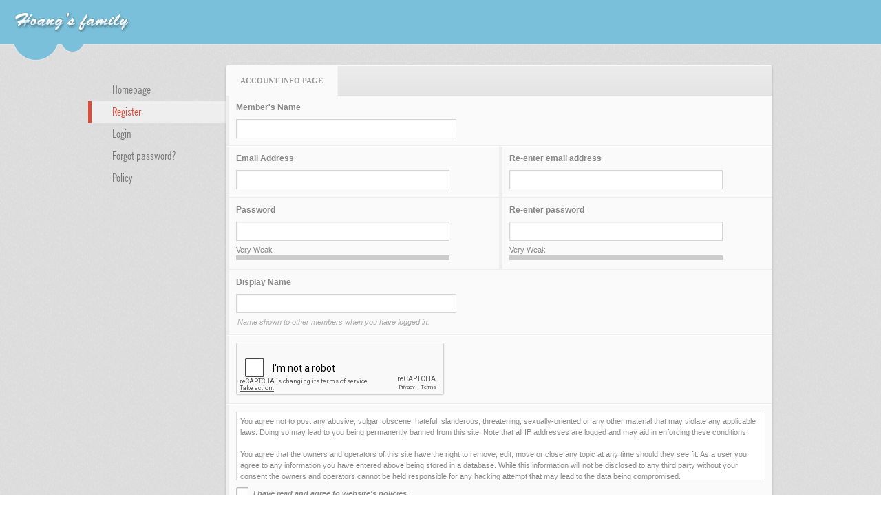

--- FILE ---
content_type: text/html; charset=utf-8
request_url: https://hoangfamily.biz/user/register/L2E4NTcvdGhlcmUtaXMtbm9uZS1saWtlLXlvdQ
body_size: 4458
content:
<!DOCTYPE html><html lang="en-US" data-culture="en-US"><head><title>Registration Page - Hoàng Family</title><meta http-equiv="Content-Type" content="text/html; charset=utf-8"><meta name="viewport" content="width=device-width, initial-scale=1.0, maximum-scale=5"><meta name="format-detection" content="telephone=no"><meta name="robots" content="nofollow"><link href="/content/themes/public/nv3Blue/css/BAByAP2cGincChSt-vt2aSG8onf6-3ZpIbyid2XInFv2lmkl.fcss" rel="preload" as="style"><link href="/content/themes/public/nv3Blue/css/BAByAP2cGincChSt-vt2aSG8onf6-3ZpIbyid2XInFv2lmkl.fcss" rel="stylesheet" type="text/css"><link rel="shortcut icon" type="image/x-icon" href="https://hoangfamily.biz/images/file/RUb5QPrm0QgBAngR/favicon.png"><script id="script_loader_init">document.cookie='fn_screen='+window.innerWidth+'x'+window.innerHeight+'; path=/';if(!$)var _$=[],_$$=[],$=function(f){_$.push(f)},js_loader=function(f){_$$.push(f)}</script><script>(function(){var l=window.language,a={"message":"Message","ok":"OK","cancel":"Cancel","close":"Close","enable_cookie":"Your browser has cookies disabled. Make sure your cookies are enabled and try again.","user$pass_veryweak":"Very Weak","user$pass_weak":"Weak","user$pass_better":"Better","user$pass_medium":"Medium","user$pass_strong":"Strong","user$pass_strongest":"Strongest","":""};if(!l){l=window.language={}}for(var n in a){if(!l[n])l[n]=a[n]}})()</script></head><body class="lang_en"><div id="root"><div id="header_section"><a href="/" class="back_to_home"><img style="border:0" src="https://hoangfamily.biz/images/file/JXRJQvrm0QgBAjZ-/hoang-family-logo.png" width="170" height="37" alt="Hoàng&#32;Family" title="Hoàng&#32;Family"></a><div class="clear"></div><div class="header_decorate"></div></div><div id="content_section"><div id="content_section_padding"><div class="content_section_padding_hasmenu"><div class="uinfo_menu"><ul><li><a title="Homepage" href="/">Homepage</a></li><li><a class="active" title="Register" href="/user/register/L2E4NTcvdGhlcmUtaXMtbm9uZS1saWtlLXlvdQ">Register</a></li><li><a title="Login" href="/login/L2E4NTcvdGhlcmUtaXMtbm9uZS1saWtlLXlvdQ">Login</a></li><li><a title="Forgot password?" href="/forgotpassword/L2E4NTcvdGhlcmUtaXMtbm9uZS1saWtlLXlvdQ">Forgot password?</a></li><li><a title="Policy" href="/user/policy/L2E4NTcvdGhlcmUtaXMtbm9uZS1saWtlLXlvdQ">Policy</a></li></ul></div><div class="uinfo_content"><form autocomplete="off" method="post"><div class="nw_box"><div class="nw_box_title"><div class="nw_box_title_right"><!-- Message --><!----></div><div class="nw_box_title_left"><div class="nw_box_tab" data-for="#tbEditContent_m_register"><div data-name="main">Account Info Page</div></div></div><div class="clear"></div></div><div class="nw_box_content"><div class="clear"></div><div id="tbEditContent_m_register" class="tbEditContent nw_box_tab_content"><div class="tbTabPage" id="m_register__tbTabPage__main" data-name="main"><div class="tbTabContent"><div class="tbField tbField_username"><div class="tbField_Box"><div><div class="tbFieldTitle">Member&#39;s Name</div><span data-valmsg-replace="true" data-valmsg-for="m_register_username" class="field-validation-valid"></span><div class="tbFieldContent col-lg-5 col-md-10 col-sm-12 col-xs-12"><input type="text" spellcheck="false" value="" name="m_register_username" id="m_register_username" aria-labelledby="m_register_username_label" data-val-required="Box &quot;Member&#39;s Name&quot; must not be empty" data-val-length-min="4" data-val-length-max="128" maxlength="128" data-val-length="Length of box &quot;Member&#39;s Name&quot; is not valid (4 - 128 ký tự)" data-val-regex-pattern="^[0-9a-zA-Z@$_]{4,48}$" data-val-regex="Invalid member name. Member name may only contain these characters: a-z, A-Z, 0-9, $, @, _, member name can not contain spaces." data-val-uusername="Member name has been used by someone, please use another name." data-val="true" tabindex="0" class="textbox tbEditValue tbEditTabIndex col-xs-12"></div></div></div><div class="clear"></div></div><div class="tbField tbField_email nw_lym_col&#32;col-lg-6&#32;col-md-6&#32;col-sm-12&#32;col-xs-12&#32;nf-col-h-75"><div class="tbField_Box"><div><div class="tbFieldTitle">Email Address</div><span data-valmsg-replace="true" data-valmsg-for="m_register_email" class="field-validation-valid"></span><div class="tbFieldContent col-lg-10 col-md-10 col-sm-12 col-xs-12"><input type="text" spellcheck="false" value="" name="m_register_email" id="m_register_email" aria-labelledby="m_register_email_label" data-val-required="Box &quot;Email Address&quot; must not be empty" data-val-length-min="0" data-val-length-max="128" maxlength="128" data-val-length="Length of box &quot;Email Address&quot; is not valid (0 - 128 ký tự)" data-val-regex-pattern="\w+([-+.&#39;]\w+)*@\w+([-.]\w+)*\.\w+([-.]\w+)*" data-val-regex="Invalid email address" data-val-uemail="Someone has registered with this email address. Please use another email address." data-val="true" tabindex="0" class="textbox tbEditValue tbEditTabIndex col-xs-12"></div></div></div><div class="clear"></div></div><div class="tbField tbField_comfirm_email nw_lym_col&#32;col-lg-6&#32;col-md-6&#32;col-sm-12&#32;col-xs-12&#32;nf-col-h-75"><div class="tbField_Box"><div><div class="tbFieldTitle">Re-enter email address</div><span data-valmsg-replace="true" data-valmsg-for="m_register_comfirm_email" class="field-validation-valid"></span><div class="tbFieldContent col-lg-10 col-md-10 col-sm-12 col-xs-12"><input type="text" spellcheck="false" value="" name="m_register_comfirm_email" id="m_register_comfirm_email" aria-labelledby="m_register_comfirm_email_label" data-val-required="Box &quot;Re-enter email address&quot; must not be empty" data-val-length-min="0" data-val-length-max="128" maxlength="128" data-val-length="Length of box &quot;Re-enter email address&quot; is not valid (0 - 128 ký tự)" data-val-regex-pattern="\w+([-+.&#39;]\w+)*@\w+([-.]\w+)*\.\w+([-.]\w+)*" data-val-regex="Invalid email address" data-val-equalto-other="m_register_email" data-val-equalto="Email address not valid" data-val="true" tabindex="0" class="textbox tbEditValue tbEditTabIndex col-xs-12"></div></div></div><div class="clear"></div></div><div class="tbField tbField_password nw_lym_col&#32;col-lg-6&#32;col-md-6&#32;col-sm-12&#32;col-xs-12&#32;nf-col-h-130"><div class="tbField_Box"><div><div class="tbFieldTitle">Password</div><span data-valmsg-replace="true" data-valmsg-for="m_register_password" class="field-validation-valid"></span><div class="tbFieldContent col-lg-10 col-md-10 col-sm-12 col-xs-12"><input type="password" name="m_register_password" id="m_register_password" aria-labelledby="m_register_password_label" data-val-required="Box &quot;Password&quot; must not be empty" data-val-length-min="4" data-val-length-max="48" maxlength="48" data-val-length="Length of box &quot;Password&quot; is not valid (4 - 48 ký tự)" data-val="true" tabindex="0" class="textbox tbEditValue tbEditTabIndex col-xs-12"><div class="password_meter" data-meter="m_register_password"><div class="password_meter_text">Very Weak</div><div class="password_meter_meter"></div></div></div></div></div><div class="clear"></div></div><div class="tbField tbField_confirm_password nw_lym_col&#32;col-lg-6&#32;col-md-6&#32;col-sm-12&#32;col-xs-12&#32;nf-col-h-130"><div class="tbField_Box"><div><div class="tbFieldTitle">Re-enter password</div><span data-valmsg-replace="true" data-valmsg-for="m_register_confirm_password" class="field-validation-valid"></span><div class="tbFieldContent col-lg-10 col-md-10 col-sm-12 col-xs-12"><input type="password" name="m_register_confirm_password" id="m_register_confirm_password" aria-labelledby="m_register_confirm_password_label" data-val-required="Box &quot;Re-enter password&quot; must not be empty" data-val-length-min="4" data-val-length-max="48" maxlength="48" data-val-length="Length of box &quot;Re-enter password&quot; is not valid (4 - 48 ký tự)" data-val-equalto-other="m_register_password" data-val-equalto="Incorrect password" data-val="true" tabindex="0" class="textbox tbEditValue tbEditTabIndex col-xs-12"><div class="password_meter" data-meter="m_register_confirm_password"><div class="password_meter_text">Very Weak</div><div class="password_meter_meter"></div></div></div></div></div><div class="clear"></div></div><div class="tbField tbField_displayname"><div class="tbField_Box"><div><div class="tbFieldTitle">Display Name</div><span data-valmsg-replace="true" data-valmsg-for="m_register_displayname" class="field-validation-valid"></span><div class="tbFieldContent col-lg-5 col-md-10 col-sm-12 col-xs-12"><input type="text" spellcheck="false" value="" name="m_register_displayname" id="m_register_displayname" aria-labelledby="m_register_displayname_label" data-val-required="Box &quot;Display Name&quot; must not be empty" data-val-length-min="4" data-val-length-max="128" maxlength="128" data-val-length="Length of box &quot;Display Name&quot; is not valid (4 - 128 ký tự)" data-val="true" tabindex="0" class="textbox tbEditValue tbEditTabIndex col-xs-12"></div><div class="tbInlineHelp">Name shown to other members when you have logged in.</div></div></div><div class="clear"></div></div><div class="tbField tbField_captcha"><div class="tbField_Box"><div id="g-recaptcha-qN8H94Pg" class="g-recaptcha"></div><script>$(function(){renderRecaptcha("g-recaptcha-qN8H94Pg",{sitekey: "6LefkQcTAAAAAG-Bo_ww--wNpej57bbjW4h8paf2",tabindex:0});});</script><span data-valmsg-replace="true" data-valmsg-for="m_register_captcha" class="field-validation-valid"></span></div><div class="clear"></div></div><div class="tbField tbField_policy"><div class="tbField_Box"><div><div class="tbFieldContent tbField_policy_content col-xs-12">You agree not to post any abusive, vulgar, obscene, hateful, slanderous, threatening, sexually-oriented or any other material that may violate any applicable laws. Doing so may lead to you being permanently banned from this site. Note that all IP addresses are logged and may aid in enforcing these conditions.<br /><br />You agree that the owners and operators of this site have the right to remove, edit, move or close any topic at any time should they see fit. As a user you agree to any information you have entered above being stored in a database. While this information will not be disclosed to any third party without your consent the owners and operators cannot be held responsible for any hacking attempt that may lead to the data being compromised.<br /><br />This site uses cookies to store information on your local computer. These cookies do not contain any of the information you have entered above; they serve only to improve your viewing pleasure. The email address is used only for confirming your registration details and password (and for sending new passwords should you forget your current one).<br /><br />You agree not to use any automated tools for registering and/or posting on this site. By failing to obey this rule you would be granting us permission to repeatedly query your web server.<br /><br /><span style="font-weight: bold;">By clicking "Agree" below you will to be bound by the terms and conditions for using this site.</span></div></div><span class="checkbox tbField_policy_accept"><input type="checkbox" name="m_register_policy" id="m_register_policy" aria-labelledby="m_register_policy_label" value="True" tabindex="0" class="tbEditValue tbEditTabIndex"><span class="icon"></span><span class="text">I have read and agree to website&#39;s policies.</span></span></div><div class="clear"></div></div><div class="clear"></div></div></div></div><div class="clear"></div></div><div class="nw_box_bottom"><div class="nw_box_bottom_right"><input id="btn_register" type="submit" class="button disabled" disabled value="Register" tabindex="0" > </div><div class="nw_box_bottom_left"></div><div class="clear"></div></div></div></form></div></div><script>js_loader(function(){$.validator.addMethod("uemail_method", function (value, element) {var r; $.ajax('/cmd/check_email', {type: "POST", async: false, data: { email: value }, success: function(msg){ r = msg } }); return r == '1'; }); $.validator.addMethod("uusername_method", function (value, element) {var r; $.ajax('/cmd/check_username', {type: "POST", async: false, data: { username: value }, success: function(msg){ r = msg } }); return r == '1'; }); $.validator.unobtrusive.adapters.addBool('uemail', 'uemail_method'); $.validator.unobtrusive.adapters.addBool('uusername', 'uusername_method'); $('#m_register_policy').click(function() {if (this.checked) {$('#btn_register').removeAttr('disabled').removeClass('disabled'); } else {$('#btn_register').attr('disabled', 'disabled').addClass('disabled'); } }); }) </script><div class="clear"></div></div></div><div id="footer_section"><div id="copyright_nav">Copyright &copy; 2026 <a target="_blank" title="hoangfamily.biz" href="/">hoangfamily.biz</a>&nbsp;All rights reserved <a target="_blank" title="www.vnvn.net" href="http://www.vnvn.net"><img src="/images/site/powered-by-vnvn.png" width="128" height="20" title="VNVN System" alt="VNVN System"></a></div></div></div><script id="script_loader_end" data-event="nw.loader.mZ7Bbr8ZFdITgaZL">(function(){var g=window,f=document,d=g.addEventListener,b=g.attachEvent;g.__$$$=[{path:"/content/themes/public/nv3Blue/scripts/EgBbAjfS_mJfiyuN_nhEOdr0PvL-eEQ52vQ-8iWgQ2xTKZio.fjs",async:0,group:0},{path:"/content/themes/public/nv3Blue/scripts/AQA0AHFzrZJfcbh7keXKzOUuuQaR5crM5S65BnFzrZJfcbh7.fjs",async:0,group:0},{path:"//www.google.com/recaptcha/api.js?onload=onCallBackRecaptcha&render=explicit&hl=en",async:0,group:0}];g.NV3VER=635230020230823001;if(!g.BROWSER){g.BROWSER=33024;}if (g.nw_loader)nw_loader("nw.loader.mZ7Bbr8ZFdITgaZL");else {var ls=f.createElement('script');ls.type='text/javascript';ls.src="/content/themes/public/nv3Blue/scripts/AQAiAG_BOJTUC7ykToM9r5GYH_JOgz2vkZgf8m_BOJTUC7yk.fjs";f.getElementsByTagName('head')[0].appendChild(ls);}})();</script></body></html>

--- FILE ---
content_type: text/html; charset=utf-8
request_url: https://www.google.com/recaptcha/api2/anchor?ar=1&k=6LefkQcTAAAAAG-Bo_ww--wNpej57bbjW4h8paf2&co=aHR0cHM6Ly9ob2FuZ2ZhbWlseS5iaXo6NDQz&hl=en&v=PoyoqOPhxBO7pBk68S4YbpHZ&size=normal&anchor-ms=20000&execute-ms=30000&cb=n6mkkha8r7mb
body_size: 49599
content:
<!DOCTYPE HTML><html dir="ltr" lang="en"><head><meta http-equiv="Content-Type" content="text/html; charset=UTF-8">
<meta http-equiv="X-UA-Compatible" content="IE=edge">
<title>reCAPTCHA</title>
<style type="text/css">
/* cyrillic-ext */
@font-face {
  font-family: 'Roboto';
  font-style: normal;
  font-weight: 400;
  font-stretch: 100%;
  src: url(//fonts.gstatic.com/s/roboto/v48/KFO7CnqEu92Fr1ME7kSn66aGLdTylUAMa3GUBHMdazTgWw.woff2) format('woff2');
  unicode-range: U+0460-052F, U+1C80-1C8A, U+20B4, U+2DE0-2DFF, U+A640-A69F, U+FE2E-FE2F;
}
/* cyrillic */
@font-face {
  font-family: 'Roboto';
  font-style: normal;
  font-weight: 400;
  font-stretch: 100%;
  src: url(//fonts.gstatic.com/s/roboto/v48/KFO7CnqEu92Fr1ME7kSn66aGLdTylUAMa3iUBHMdazTgWw.woff2) format('woff2');
  unicode-range: U+0301, U+0400-045F, U+0490-0491, U+04B0-04B1, U+2116;
}
/* greek-ext */
@font-face {
  font-family: 'Roboto';
  font-style: normal;
  font-weight: 400;
  font-stretch: 100%;
  src: url(//fonts.gstatic.com/s/roboto/v48/KFO7CnqEu92Fr1ME7kSn66aGLdTylUAMa3CUBHMdazTgWw.woff2) format('woff2');
  unicode-range: U+1F00-1FFF;
}
/* greek */
@font-face {
  font-family: 'Roboto';
  font-style: normal;
  font-weight: 400;
  font-stretch: 100%;
  src: url(//fonts.gstatic.com/s/roboto/v48/KFO7CnqEu92Fr1ME7kSn66aGLdTylUAMa3-UBHMdazTgWw.woff2) format('woff2');
  unicode-range: U+0370-0377, U+037A-037F, U+0384-038A, U+038C, U+038E-03A1, U+03A3-03FF;
}
/* math */
@font-face {
  font-family: 'Roboto';
  font-style: normal;
  font-weight: 400;
  font-stretch: 100%;
  src: url(//fonts.gstatic.com/s/roboto/v48/KFO7CnqEu92Fr1ME7kSn66aGLdTylUAMawCUBHMdazTgWw.woff2) format('woff2');
  unicode-range: U+0302-0303, U+0305, U+0307-0308, U+0310, U+0312, U+0315, U+031A, U+0326-0327, U+032C, U+032F-0330, U+0332-0333, U+0338, U+033A, U+0346, U+034D, U+0391-03A1, U+03A3-03A9, U+03B1-03C9, U+03D1, U+03D5-03D6, U+03F0-03F1, U+03F4-03F5, U+2016-2017, U+2034-2038, U+203C, U+2040, U+2043, U+2047, U+2050, U+2057, U+205F, U+2070-2071, U+2074-208E, U+2090-209C, U+20D0-20DC, U+20E1, U+20E5-20EF, U+2100-2112, U+2114-2115, U+2117-2121, U+2123-214F, U+2190, U+2192, U+2194-21AE, U+21B0-21E5, U+21F1-21F2, U+21F4-2211, U+2213-2214, U+2216-22FF, U+2308-230B, U+2310, U+2319, U+231C-2321, U+2336-237A, U+237C, U+2395, U+239B-23B7, U+23D0, U+23DC-23E1, U+2474-2475, U+25AF, U+25B3, U+25B7, U+25BD, U+25C1, U+25CA, U+25CC, U+25FB, U+266D-266F, U+27C0-27FF, U+2900-2AFF, U+2B0E-2B11, U+2B30-2B4C, U+2BFE, U+3030, U+FF5B, U+FF5D, U+1D400-1D7FF, U+1EE00-1EEFF;
}
/* symbols */
@font-face {
  font-family: 'Roboto';
  font-style: normal;
  font-weight: 400;
  font-stretch: 100%;
  src: url(//fonts.gstatic.com/s/roboto/v48/KFO7CnqEu92Fr1ME7kSn66aGLdTylUAMaxKUBHMdazTgWw.woff2) format('woff2');
  unicode-range: U+0001-000C, U+000E-001F, U+007F-009F, U+20DD-20E0, U+20E2-20E4, U+2150-218F, U+2190, U+2192, U+2194-2199, U+21AF, U+21E6-21F0, U+21F3, U+2218-2219, U+2299, U+22C4-22C6, U+2300-243F, U+2440-244A, U+2460-24FF, U+25A0-27BF, U+2800-28FF, U+2921-2922, U+2981, U+29BF, U+29EB, U+2B00-2BFF, U+4DC0-4DFF, U+FFF9-FFFB, U+10140-1018E, U+10190-1019C, U+101A0, U+101D0-101FD, U+102E0-102FB, U+10E60-10E7E, U+1D2C0-1D2D3, U+1D2E0-1D37F, U+1F000-1F0FF, U+1F100-1F1AD, U+1F1E6-1F1FF, U+1F30D-1F30F, U+1F315, U+1F31C, U+1F31E, U+1F320-1F32C, U+1F336, U+1F378, U+1F37D, U+1F382, U+1F393-1F39F, U+1F3A7-1F3A8, U+1F3AC-1F3AF, U+1F3C2, U+1F3C4-1F3C6, U+1F3CA-1F3CE, U+1F3D4-1F3E0, U+1F3ED, U+1F3F1-1F3F3, U+1F3F5-1F3F7, U+1F408, U+1F415, U+1F41F, U+1F426, U+1F43F, U+1F441-1F442, U+1F444, U+1F446-1F449, U+1F44C-1F44E, U+1F453, U+1F46A, U+1F47D, U+1F4A3, U+1F4B0, U+1F4B3, U+1F4B9, U+1F4BB, U+1F4BF, U+1F4C8-1F4CB, U+1F4D6, U+1F4DA, U+1F4DF, U+1F4E3-1F4E6, U+1F4EA-1F4ED, U+1F4F7, U+1F4F9-1F4FB, U+1F4FD-1F4FE, U+1F503, U+1F507-1F50B, U+1F50D, U+1F512-1F513, U+1F53E-1F54A, U+1F54F-1F5FA, U+1F610, U+1F650-1F67F, U+1F687, U+1F68D, U+1F691, U+1F694, U+1F698, U+1F6AD, U+1F6B2, U+1F6B9-1F6BA, U+1F6BC, U+1F6C6-1F6CF, U+1F6D3-1F6D7, U+1F6E0-1F6EA, U+1F6F0-1F6F3, U+1F6F7-1F6FC, U+1F700-1F7FF, U+1F800-1F80B, U+1F810-1F847, U+1F850-1F859, U+1F860-1F887, U+1F890-1F8AD, U+1F8B0-1F8BB, U+1F8C0-1F8C1, U+1F900-1F90B, U+1F93B, U+1F946, U+1F984, U+1F996, U+1F9E9, U+1FA00-1FA6F, U+1FA70-1FA7C, U+1FA80-1FA89, U+1FA8F-1FAC6, U+1FACE-1FADC, U+1FADF-1FAE9, U+1FAF0-1FAF8, U+1FB00-1FBFF;
}
/* vietnamese */
@font-face {
  font-family: 'Roboto';
  font-style: normal;
  font-weight: 400;
  font-stretch: 100%;
  src: url(//fonts.gstatic.com/s/roboto/v48/KFO7CnqEu92Fr1ME7kSn66aGLdTylUAMa3OUBHMdazTgWw.woff2) format('woff2');
  unicode-range: U+0102-0103, U+0110-0111, U+0128-0129, U+0168-0169, U+01A0-01A1, U+01AF-01B0, U+0300-0301, U+0303-0304, U+0308-0309, U+0323, U+0329, U+1EA0-1EF9, U+20AB;
}
/* latin-ext */
@font-face {
  font-family: 'Roboto';
  font-style: normal;
  font-weight: 400;
  font-stretch: 100%;
  src: url(//fonts.gstatic.com/s/roboto/v48/KFO7CnqEu92Fr1ME7kSn66aGLdTylUAMa3KUBHMdazTgWw.woff2) format('woff2');
  unicode-range: U+0100-02BA, U+02BD-02C5, U+02C7-02CC, U+02CE-02D7, U+02DD-02FF, U+0304, U+0308, U+0329, U+1D00-1DBF, U+1E00-1E9F, U+1EF2-1EFF, U+2020, U+20A0-20AB, U+20AD-20C0, U+2113, U+2C60-2C7F, U+A720-A7FF;
}
/* latin */
@font-face {
  font-family: 'Roboto';
  font-style: normal;
  font-weight: 400;
  font-stretch: 100%;
  src: url(//fonts.gstatic.com/s/roboto/v48/KFO7CnqEu92Fr1ME7kSn66aGLdTylUAMa3yUBHMdazQ.woff2) format('woff2');
  unicode-range: U+0000-00FF, U+0131, U+0152-0153, U+02BB-02BC, U+02C6, U+02DA, U+02DC, U+0304, U+0308, U+0329, U+2000-206F, U+20AC, U+2122, U+2191, U+2193, U+2212, U+2215, U+FEFF, U+FFFD;
}
/* cyrillic-ext */
@font-face {
  font-family: 'Roboto';
  font-style: normal;
  font-weight: 500;
  font-stretch: 100%;
  src: url(//fonts.gstatic.com/s/roboto/v48/KFO7CnqEu92Fr1ME7kSn66aGLdTylUAMa3GUBHMdazTgWw.woff2) format('woff2');
  unicode-range: U+0460-052F, U+1C80-1C8A, U+20B4, U+2DE0-2DFF, U+A640-A69F, U+FE2E-FE2F;
}
/* cyrillic */
@font-face {
  font-family: 'Roboto';
  font-style: normal;
  font-weight: 500;
  font-stretch: 100%;
  src: url(//fonts.gstatic.com/s/roboto/v48/KFO7CnqEu92Fr1ME7kSn66aGLdTylUAMa3iUBHMdazTgWw.woff2) format('woff2');
  unicode-range: U+0301, U+0400-045F, U+0490-0491, U+04B0-04B1, U+2116;
}
/* greek-ext */
@font-face {
  font-family: 'Roboto';
  font-style: normal;
  font-weight: 500;
  font-stretch: 100%;
  src: url(//fonts.gstatic.com/s/roboto/v48/KFO7CnqEu92Fr1ME7kSn66aGLdTylUAMa3CUBHMdazTgWw.woff2) format('woff2');
  unicode-range: U+1F00-1FFF;
}
/* greek */
@font-face {
  font-family: 'Roboto';
  font-style: normal;
  font-weight: 500;
  font-stretch: 100%;
  src: url(//fonts.gstatic.com/s/roboto/v48/KFO7CnqEu92Fr1ME7kSn66aGLdTylUAMa3-UBHMdazTgWw.woff2) format('woff2');
  unicode-range: U+0370-0377, U+037A-037F, U+0384-038A, U+038C, U+038E-03A1, U+03A3-03FF;
}
/* math */
@font-face {
  font-family: 'Roboto';
  font-style: normal;
  font-weight: 500;
  font-stretch: 100%;
  src: url(//fonts.gstatic.com/s/roboto/v48/KFO7CnqEu92Fr1ME7kSn66aGLdTylUAMawCUBHMdazTgWw.woff2) format('woff2');
  unicode-range: U+0302-0303, U+0305, U+0307-0308, U+0310, U+0312, U+0315, U+031A, U+0326-0327, U+032C, U+032F-0330, U+0332-0333, U+0338, U+033A, U+0346, U+034D, U+0391-03A1, U+03A3-03A9, U+03B1-03C9, U+03D1, U+03D5-03D6, U+03F0-03F1, U+03F4-03F5, U+2016-2017, U+2034-2038, U+203C, U+2040, U+2043, U+2047, U+2050, U+2057, U+205F, U+2070-2071, U+2074-208E, U+2090-209C, U+20D0-20DC, U+20E1, U+20E5-20EF, U+2100-2112, U+2114-2115, U+2117-2121, U+2123-214F, U+2190, U+2192, U+2194-21AE, U+21B0-21E5, U+21F1-21F2, U+21F4-2211, U+2213-2214, U+2216-22FF, U+2308-230B, U+2310, U+2319, U+231C-2321, U+2336-237A, U+237C, U+2395, U+239B-23B7, U+23D0, U+23DC-23E1, U+2474-2475, U+25AF, U+25B3, U+25B7, U+25BD, U+25C1, U+25CA, U+25CC, U+25FB, U+266D-266F, U+27C0-27FF, U+2900-2AFF, U+2B0E-2B11, U+2B30-2B4C, U+2BFE, U+3030, U+FF5B, U+FF5D, U+1D400-1D7FF, U+1EE00-1EEFF;
}
/* symbols */
@font-face {
  font-family: 'Roboto';
  font-style: normal;
  font-weight: 500;
  font-stretch: 100%;
  src: url(//fonts.gstatic.com/s/roboto/v48/KFO7CnqEu92Fr1ME7kSn66aGLdTylUAMaxKUBHMdazTgWw.woff2) format('woff2');
  unicode-range: U+0001-000C, U+000E-001F, U+007F-009F, U+20DD-20E0, U+20E2-20E4, U+2150-218F, U+2190, U+2192, U+2194-2199, U+21AF, U+21E6-21F0, U+21F3, U+2218-2219, U+2299, U+22C4-22C6, U+2300-243F, U+2440-244A, U+2460-24FF, U+25A0-27BF, U+2800-28FF, U+2921-2922, U+2981, U+29BF, U+29EB, U+2B00-2BFF, U+4DC0-4DFF, U+FFF9-FFFB, U+10140-1018E, U+10190-1019C, U+101A0, U+101D0-101FD, U+102E0-102FB, U+10E60-10E7E, U+1D2C0-1D2D3, U+1D2E0-1D37F, U+1F000-1F0FF, U+1F100-1F1AD, U+1F1E6-1F1FF, U+1F30D-1F30F, U+1F315, U+1F31C, U+1F31E, U+1F320-1F32C, U+1F336, U+1F378, U+1F37D, U+1F382, U+1F393-1F39F, U+1F3A7-1F3A8, U+1F3AC-1F3AF, U+1F3C2, U+1F3C4-1F3C6, U+1F3CA-1F3CE, U+1F3D4-1F3E0, U+1F3ED, U+1F3F1-1F3F3, U+1F3F5-1F3F7, U+1F408, U+1F415, U+1F41F, U+1F426, U+1F43F, U+1F441-1F442, U+1F444, U+1F446-1F449, U+1F44C-1F44E, U+1F453, U+1F46A, U+1F47D, U+1F4A3, U+1F4B0, U+1F4B3, U+1F4B9, U+1F4BB, U+1F4BF, U+1F4C8-1F4CB, U+1F4D6, U+1F4DA, U+1F4DF, U+1F4E3-1F4E6, U+1F4EA-1F4ED, U+1F4F7, U+1F4F9-1F4FB, U+1F4FD-1F4FE, U+1F503, U+1F507-1F50B, U+1F50D, U+1F512-1F513, U+1F53E-1F54A, U+1F54F-1F5FA, U+1F610, U+1F650-1F67F, U+1F687, U+1F68D, U+1F691, U+1F694, U+1F698, U+1F6AD, U+1F6B2, U+1F6B9-1F6BA, U+1F6BC, U+1F6C6-1F6CF, U+1F6D3-1F6D7, U+1F6E0-1F6EA, U+1F6F0-1F6F3, U+1F6F7-1F6FC, U+1F700-1F7FF, U+1F800-1F80B, U+1F810-1F847, U+1F850-1F859, U+1F860-1F887, U+1F890-1F8AD, U+1F8B0-1F8BB, U+1F8C0-1F8C1, U+1F900-1F90B, U+1F93B, U+1F946, U+1F984, U+1F996, U+1F9E9, U+1FA00-1FA6F, U+1FA70-1FA7C, U+1FA80-1FA89, U+1FA8F-1FAC6, U+1FACE-1FADC, U+1FADF-1FAE9, U+1FAF0-1FAF8, U+1FB00-1FBFF;
}
/* vietnamese */
@font-face {
  font-family: 'Roboto';
  font-style: normal;
  font-weight: 500;
  font-stretch: 100%;
  src: url(//fonts.gstatic.com/s/roboto/v48/KFO7CnqEu92Fr1ME7kSn66aGLdTylUAMa3OUBHMdazTgWw.woff2) format('woff2');
  unicode-range: U+0102-0103, U+0110-0111, U+0128-0129, U+0168-0169, U+01A0-01A1, U+01AF-01B0, U+0300-0301, U+0303-0304, U+0308-0309, U+0323, U+0329, U+1EA0-1EF9, U+20AB;
}
/* latin-ext */
@font-face {
  font-family: 'Roboto';
  font-style: normal;
  font-weight: 500;
  font-stretch: 100%;
  src: url(//fonts.gstatic.com/s/roboto/v48/KFO7CnqEu92Fr1ME7kSn66aGLdTylUAMa3KUBHMdazTgWw.woff2) format('woff2');
  unicode-range: U+0100-02BA, U+02BD-02C5, U+02C7-02CC, U+02CE-02D7, U+02DD-02FF, U+0304, U+0308, U+0329, U+1D00-1DBF, U+1E00-1E9F, U+1EF2-1EFF, U+2020, U+20A0-20AB, U+20AD-20C0, U+2113, U+2C60-2C7F, U+A720-A7FF;
}
/* latin */
@font-face {
  font-family: 'Roboto';
  font-style: normal;
  font-weight: 500;
  font-stretch: 100%;
  src: url(//fonts.gstatic.com/s/roboto/v48/KFO7CnqEu92Fr1ME7kSn66aGLdTylUAMa3yUBHMdazQ.woff2) format('woff2');
  unicode-range: U+0000-00FF, U+0131, U+0152-0153, U+02BB-02BC, U+02C6, U+02DA, U+02DC, U+0304, U+0308, U+0329, U+2000-206F, U+20AC, U+2122, U+2191, U+2193, U+2212, U+2215, U+FEFF, U+FFFD;
}
/* cyrillic-ext */
@font-face {
  font-family: 'Roboto';
  font-style: normal;
  font-weight: 900;
  font-stretch: 100%;
  src: url(//fonts.gstatic.com/s/roboto/v48/KFO7CnqEu92Fr1ME7kSn66aGLdTylUAMa3GUBHMdazTgWw.woff2) format('woff2');
  unicode-range: U+0460-052F, U+1C80-1C8A, U+20B4, U+2DE0-2DFF, U+A640-A69F, U+FE2E-FE2F;
}
/* cyrillic */
@font-face {
  font-family: 'Roboto';
  font-style: normal;
  font-weight: 900;
  font-stretch: 100%;
  src: url(//fonts.gstatic.com/s/roboto/v48/KFO7CnqEu92Fr1ME7kSn66aGLdTylUAMa3iUBHMdazTgWw.woff2) format('woff2');
  unicode-range: U+0301, U+0400-045F, U+0490-0491, U+04B0-04B1, U+2116;
}
/* greek-ext */
@font-face {
  font-family: 'Roboto';
  font-style: normal;
  font-weight: 900;
  font-stretch: 100%;
  src: url(//fonts.gstatic.com/s/roboto/v48/KFO7CnqEu92Fr1ME7kSn66aGLdTylUAMa3CUBHMdazTgWw.woff2) format('woff2');
  unicode-range: U+1F00-1FFF;
}
/* greek */
@font-face {
  font-family: 'Roboto';
  font-style: normal;
  font-weight: 900;
  font-stretch: 100%;
  src: url(//fonts.gstatic.com/s/roboto/v48/KFO7CnqEu92Fr1ME7kSn66aGLdTylUAMa3-UBHMdazTgWw.woff2) format('woff2');
  unicode-range: U+0370-0377, U+037A-037F, U+0384-038A, U+038C, U+038E-03A1, U+03A3-03FF;
}
/* math */
@font-face {
  font-family: 'Roboto';
  font-style: normal;
  font-weight: 900;
  font-stretch: 100%;
  src: url(//fonts.gstatic.com/s/roboto/v48/KFO7CnqEu92Fr1ME7kSn66aGLdTylUAMawCUBHMdazTgWw.woff2) format('woff2');
  unicode-range: U+0302-0303, U+0305, U+0307-0308, U+0310, U+0312, U+0315, U+031A, U+0326-0327, U+032C, U+032F-0330, U+0332-0333, U+0338, U+033A, U+0346, U+034D, U+0391-03A1, U+03A3-03A9, U+03B1-03C9, U+03D1, U+03D5-03D6, U+03F0-03F1, U+03F4-03F5, U+2016-2017, U+2034-2038, U+203C, U+2040, U+2043, U+2047, U+2050, U+2057, U+205F, U+2070-2071, U+2074-208E, U+2090-209C, U+20D0-20DC, U+20E1, U+20E5-20EF, U+2100-2112, U+2114-2115, U+2117-2121, U+2123-214F, U+2190, U+2192, U+2194-21AE, U+21B0-21E5, U+21F1-21F2, U+21F4-2211, U+2213-2214, U+2216-22FF, U+2308-230B, U+2310, U+2319, U+231C-2321, U+2336-237A, U+237C, U+2395, U+239B-23B7, U+23D0, U+23DC-23E1, U+2474-2475, U+25AF, U+25B3, U+25B7, U+25BD, U+25C1, U+25CA, U+25CC, U+25FB, U+266D-266F, U+27C0-27FF, U+2900-2AFF, U+2B0E-2B11, U+2B30-2B4C, U+2BFE, U+3030, U+FF5B, U+FF5D, U+1D400-1D7FF, U+1EE00-1EEFF;
}
/* symbols */
@font-face {
  font-family: 'Roboto';
  font-style: normal;
  font-weight: 900;
  font-stretch: 100%;
  src: url(//fonts.gstatic.com/s/roboto/v48/KFO7CnqEu92Fr1ME7kSn66aGLdTylUAMaxKUBHMdazTgWw.woff2) format('woff2');
  unicode-range: U+0001-000C, U+000E-001F, U+007F-009F, U+20DD-20E0, U+20E2-20E4, U+2150-218F, U+2190, U+2192, U+2194-2199, U+21AF, U+21E6-21F0, U+21F3, U+2218-2219, U+2299, U+22C4-22C6, U+2300-243F, U+2440-244A, U+2460-24FF, U+25A0-27BF, U+2800-28FF, U+2921-2922, U+2981, U+29BF, U+29EB, U+2B00-2BFF, U+4DC0-4DFF, U+FFF9-FFFB, U+10140-1018E, U+10190-1019C, U+101A0, U+101D0-101FD, U+102E0-102FB, U+10E60-10E7E, U+1D2C0-1D2D3, U+1D2E0-1D37F, U+1F000-1F0FF, U+1F100-1F1AD, U+1F1E6-1F1FF, U+1F30D-1F30F, U+1F315, U+1F31C, U+1F31E, U+1F320-1F32C, U+1F336, U+1F378, U+1F37D, U+1F382, U+1F393-1F39F, U+1F3A7-1F3A8, U+1F3AC-1F3AF, U+1F3C2, U+1F3C4-1F3C6, U+1F3CA-1F3CE, U+1F3D4-1F3E0, U+1F3ED, U+1F3F1-1F3F3, U+1F3F5-1F3F7, U+1F408, U+1F415, U+1F41F, U+1F426, U+1F43F, U+1F441-1F442, U+1F444, U+1F446-1F449, U+1F44C-1F44E, U+1F453, U+1F46A, U+1F47D, U+1F4A3, U+1F4B0, U+1F4B3, U+1F4B9, U+1F4BB, U+1F4BF, U+1F4C8-1F4CB, U+1F4D6, U+1F4DA, U+1F4DF, U+1F4E3-1F4E6, U+1F4EA-1F4ED, U+1F4F7, U+1F4F9-1F4FB, U+1F4FD-1F4FE, U+1F503, U+1F507-1F50B, U+1F50D, U+1F512-1F513, U+1F53E-1F54A, U+1F54F-1F5FA, U+1F610, U+1F650-1F67F, U+1F687, U+1F68D, U+1F691, U+1F694, U+1F698, U+1F6AD, U+1F6B2, U+1F6B9-1F6BA, U+1F6BC, U+1F6C6-1F6CF, U+1F6D3-1F6D7, U+1F6E0-1F6EA, U+1F6F0-1F6F3, U+1F6F7-1F6FC, U+1F700-1F7FF, U+1F800-1F80B, U+1F810-1F847, U+1F850-1F859, U+1F860-1F887, U+1F890-1F8AD, U+1F8B0-1F8BB, U+1F8C0-1F8C1, U+1F900-1F90B, U+1F93B, U+1F946, U+1F984, U+1F996, U+1F9E9, U+1FA00-1FA6F, U+1FA70-1FA7C, U+1FA80-1FA89, U+1FA8F-1FAC6, U+1FACE-1FADC, U+1FADF-1FAE9, U+1FAF0-1FAF8, U+1FB00-1FBFF;
}
/* vietnamese */
@font-face {
  font-family: 'Roboto';
  font-style: normal;
  font-weight: 900;
  font-stretch: 100%;
  src: url(//fonts.gstatic.com/s/roboto/v48/KFO7CnqEu92Fr1ME7kSn66aGLdTylUAMa3OUBHMdazTgWw.woff2) format('woff2');
  unicode-range: U+0102-0103, U+0110-0111, U+0128-0129, U+0168-0169, U+01A0-01A1, U+01AF-01B0, U+0300-0301, U+0303-0304, U+0308-0309, U+0323, U+0329, U+1EA0-1EF9, U+20AB;
}
/* latin-ext */
@font-face {
  font-family: 'Roboto';
  font-style: normal;
  font-weight: 900;
  font-stretch: 100%;
  src: url(//fonts.gstatic.com/s/roboto/v48/KFO7CnqEu92Fr1ME7kSn66aGLdTylUAMa3KUBHMdazTgWw.woff2) format('woff2');
  unicode-range: U+0100-02BA, U+02BD-02C5, U+02C7-02CC, U+02CE-02D7, U+02DD-02FF, U+0304, U+0308, U+0329, U+1D00-1DBF, U+1E00-1E9F, U+1EF2-1EFF, U+2020, U+20A0-20AB, U+20AD-20C0, U+2113, U+2C60-2C7F, U+A720-A7FF;
}
/* latin */
@font-face {
  font-family: 'Roboto';
  font-style: normal;
  font-weight: 900;
  font-stretch: 100%;
  src: url(//fonts.gstatic.com/s/roboto/v48/KFO7CnqEu92Fr1ME7kSn66aGLdTylUAMa3yUBHMdazQ.woff2) format('woff2');
  unicode-range: U+0000-00FF, U+0131, U+0152-0153, U+02BB-02BC, U+02C6, U+02DA, U+02DC, U+0304, U+0308, U+0329, U+2000-206F, U+20AC, U+2122, U+2191, U+2193, U+2212, U+2215, U+FEFF, U+FFFD;
}

</style>
<link rel="stylesheet" type="text/css" href="https://www.gstatic.com/recaptcha/releases/PoyoqOPhxBO7pBk68S4YbpHZ/styles__ltr.css">
<script nonce="Gb9ViROpaos7LUihwoAmXw" type="text/javascript">window['__recaptcha_api'] = 'https://www.google.com/recaptcha/api2/';</script>
<script type="text/javascript" src="https://www.gstatic.com/recaptcha/releases/PoyoqOPhxBO7pBk68S4YbpHZ/recaptcha__en.js" nonce="Gb9ViROpaos7LUihwoAmXw">
      
    </script></head>
<body><div id="rc-anchor-alert" class="rc-anchor-alert"></div>
<input type="hidden" id="recaptcha-token" value="[base64]">
<script type="text/javascript" nonce="Gb9ViROpaos7LUihwoAmXw">
      recaptcha.anchor.Main.init("[\x22ainput\x22,[\x22bgdata\x22,\x22\x22,\[base64]/[base64]/[base64]/[base64]/[base64]/[base64]/[base64]/[base64]/[base64]/[base64]\\u003d\x22,\[base64]\\u003d\x22,\x22LWw5WMOAeRDCg8KgwpLDnMKQw7/CgsOQMsKmfMOSfsOzKcOSwoB9wqbCiibCk11pb0rClMKWb3jDjDIKa2LDkmEJwpsMBMKDalDCrRpkwqEnwqTCqgHDr8Oqw4xmw7oWw6Qddz/[base64]/DusKQw6LCk8KAwr5ww4rDhw3Ch8OGw6DCqW/CujHCtsOldxNzFsOFwppBwqvDulNWw51xwo9+PcOnw7otQR7ChcKMwqNvwqMOa8OiO8KzwodywpMCw4V4w7zCjgbDisOfUX7DtANIw7TDlsO/w6x4BTzDkMKKw4FIwo59cRPCh2JEw4DCiXwjwq0sw4jCjwHDusKkRQ89wrsHwrQqS8Ozw4JFw5jDmMKsEB8NYVoMfjgeAxTDnsOLKUFCw5fDhcOfw5jDk8Oiw511w7zCj8OUw7zDgMO9AHBpw7dOFsOVw5/[base64]/Ci8O5w7TDrMOAFMK/H8O5w6TCmzfCrMKow6VMakBEwp7DjsO3WMOJNsKzNMKvwrg0Al4UTDpcQ3vDvBHDiG7CncKbwr/CukPDgsOYYcKLZ8O9FhwbwroZNE8LwrQCwq3Cg8OLwqJtR2PDk8O5wpvCrH/Dt8OlwpdPeMOwwohEGcOMXwXCuQVJwpdlRnrDqD7CmQnCsMOtP8KmG27DrMOuwrLDjkZpw4bCjcOWwr3CksOnV8KWJ0ldGcKPw7hoPBzCpVXCrlzDrcOpA00mwpl1QAFpUMKcwpXCvsOVQVDCnxU9WCw/On/DlVgILDbDhmzDqBpyJl/Cu8O8wpjDqsKIwqDCsXUYw47Cj8KEwpcNN8OqV8K7w4oFw4Rcw5vDtsOFwpViH1NQUcKLWgcSw755wr9TfilpUQ7CukPCtcKXwrJQEi8fwqHCusOYw4oSw7rCh8OMwq4KWsOGfkDDlgQMenLDiFLDhsO/wq0FwqhMKRp7wofCnhBaAHxzWcOiw7nDpxHDiMOkKMOqETNbQlTDnW7Cv8Oqw5PCqRbDksKdPMKUw7cQw7XDusOuw7p0BMO5GcO4w5zCuRZaEi/DtBbCliDDtMK5QMOdFzIpw4R/C2vCqMOFIsKGw4E2wo80w5siwqHDm8OUwpjDlVwRCm/DlsO0w4DDgcOpwonDkjFawpJfw7fDoHvCnsOsR8KTwrbDrcKjZsOJfXcDOcOvwrfDiwHDmMOrdsKnw79CwqMLwpPDt8Opw43DsF3Ck8OmZMKTwpHDksKmVsKzw551w7wIw6RHF8Kqwo40woEzTn7ClWzDkMOyasO3w7nDgEDCjDhPaS/Dg8Oiw6jDjcO7w5/CpMO6w5rDgTrCgG4Rwqxsw67Dq8K9w6fCq8OiwrzCvzvDiMOdBXtPVABDw4bDty3DvsOra8KnL8K/w5PCj8OfIsKSw7HCrX7DvMOyRMOGGTHDnX0Qwr9Bwp4gaMOIwrnCphETwr1nIQZEwqPCuEfDucK1XMOGw4zDvT4aVH/DsSdNc1PDlGNKw4oURcO5woFCQMK5wpY1wp8wAcKKGcKgw5HCocK7wptTFkPDuGnCo0Mbd3cXw7k4wqTCg8KAw7wYS8OJw4fCmV7CiifCkwbCrsKVwrA7w7XDn8OAb8KdYsKWwrIjw74zMErCsMO5wr/CgMKyFWXCuMKHwrnDsBQjw68bw4YPw6VUE1Rmw5rCgcKtBCAkw6NGaXB0JsKWLMOTwo4PMUfCs8O7PlTCkGI0A8O3IS7CvcK5H8KXdCZ4ZmrDmMK/BVRMw6/CsCTCkcO/[base64]/wpwPw57CmkbCqUxfwoLDqcOrw4Zdw5k2BcKlbcK5w4bCng7CrHzDmVnDkMKeZsOdU8KFAcKuOMOqw4N1w7zCg8KSw4TCiMO2w73DlMO5YioPw6ZRTMOcKx/[base64]/[base64]/Dri7CjcKTwoDDvcKFL8Ohwq1wwo3DjMOgwp1+w5rCq8KudcOowpgSHcOAIAB2w5/[base64]/DisONw4PDiG1dw77DncKEXyTDusKLwpDDmyvDssKoeUVsw4phBMOhwo8mw7PDsTrDohEEecOtwqIfOcKhT2fCtBZjw5DCqcObBcKBwrfCvHLDg8OzACjConrCrMOXN8KdAMO3wqTDicKfDcOSwobChsKpw4/[base64]/CssOcH0NnKhzCuEwEwo99aCrCh8KTWC4kFsKJw6hsw5XClHfDtsKBw7Nmw7/DjsO5w49zUsOAwqp/wrfDscO8SBHCmx7Dq8KzwqhEclTCnMOjYlPDncO9QcOePg1FK8KCwqLDqMKZD3/[base64]/Ds8KAU0Ugwr/CgMOVw67Dkg0Sa8OAwpIMw6E/[base64]/DkcOrI2hdAsOvaD3Ci1fCvMOHwpJtwpYRwqsRw57CrMOUw5HCnGfDrRHDt8K6bsKTRTp7TmPDuSHDnsKLP1J8QCp6D2DCrTV/XH0Mw5nCkcKpO8KPIiU6w7rDoljDtgnCgcOCw6fCjB4IacOtwqgNTcOOWgHCvQ3Ds8KNwpwgwoHDuHzCt8KnHkMaw6XDicOmZMO/CcOhwpLDjF7CtmgbD0PCoMK0wpfDs8KuFyrDlsO5wo7CtkREdHDCs8OvO8KbLXXDvsOHAcONFwXDisOcG8KSWRXDo8KPb8OZw64Mw7ZYw7zCj8OjF8O+w7Msw4tIXm7CtsOXTMKTwq3CqMO2wqR+w6vCrcOMYkg9woPDnMOcwq9pw4/CvsKHw58bwoPCr1HDlEFADgJlw6kQwpzCm1XCpWfCu2RVNkkAcsKZLsORwrbDlwLDpS3CqMOeU2c4TcKVVAI/[base64]/[base64]/[base64]/DiMOJewAxw4PCjcKiJMORFHrClBnDq8K1wpLDoGcdI3M7wrEnwqYpw5TCjFjDosKjwpTDpwIqLxkWwrkoIyUcIx7CsMOJGsKfGVYwNWLCkcK4OFfDmMKSVk7DgsOwKcO0woEDwr0KTDvChcKCwrHClMOOw77DhMOOwrDCgsO4wq/CmsOVDMOqXhLDgkrCt8OXS8OIwrQASwtqEw3DmBQ+ekXCsS5ww5E9Pk9ZAcOewpTDhsOZw63CgFbDsSXCsmh9QMONRcKxwokPYmDCgQ1mw7xtwp7Cgj5pw6HCoCvDk2ArXTfDownDljp0w7oOYMK/HcKqPFnDiMOKwp3DmcKowqHDjsOeJcKMfcOVwqFjwpXDicKyw5wZwpjDhsKIE2HCqzUgwqrDmgHCqHHCoMK3wrwWwoDDoXDCmCNsMsOiw5XCvsOPTTrCgcKEw6ZPw4bDkmPCvsOjdMO/wozDrcKlwocNPMOIOsO0w53DoybCgsOywq/CrGjDrytIUcOAQ8KOf8KUw44cwoHDlDUvPMK5w4XCqHU9F8OowqjDvcOGAsK/w67DmsKGw7NIezF4wpURKMKVw6jDvDkawqvDiFfCnU3DoMKQw4MnNMKvwo9pORtCw4PDq1VWcGwNe8KmW8ORWi3CjHjCljEiVgM5wqvCkHw7cMKqVMOtNxTCi1UAOsKbw6Z/[base64]/ClcKow6XDp0gqPHDCicKlwp5FGSdscsOSw4DCvsOFE2MZwrDCsMOBw4TDqsK2w4ATLcO3XsOcw7Y+w53DoGogcwhvRcOrZX/CrMOdUX5tw7XCt8K0w41MCwzCtirCo8OCPMOqRw3CiBtiw5w1HV3DkMOPQsK9F0FbTMKrFUlxwrAzw7/[base64]/CksOXRcKLQsO8A8K1w4zCkcKSw4VVw4RUeAPDhGlOT2duw6JhW8KrwoYLwqPDrjoZI8KPOCtabcOUwo3DqX5JwpJOCnrDoTPCuh/CgG7DsMKzfcK/wqIJST51w7Bew7Iowrh5FV/CrsOyHQnDgScbAsOOw4XDpgpLYCzDqQDCs8ORw7QLwpFfcmtZIMK/wrlmwqZJw59eKgMhacK2wrMQw43Ch8OWJ8KNVWdVTMKrMg1rXRrDr8OpZMO4F8OJBsK3w5zCo8KLw6IAw6V+w7rDk08cQVBaw4XDocKfwohmw4UBaksTw5fDhGfDs8OdYkbCs8Oyw6DCpnLCsn3DmsKSM8OCWMO/HMKuwr8VwodaD1bCgMOdfcOrRgF8fsKpIsKFw6HCrsOtw7pdRnjCm8Ohwp0zVsOQw5PDuVfDnWJrwqBrw7h6wrfCrX4aw6XCtlTDr8OAAXU2Mkwlwr/[base64]/OcORN1B8cRfDq8OrwrtZH1bCksKQwoBWTSdAwrxtEkjDpyfCkmUnwpjDvnPCtsK+MsK6w7VuwpYmWS5Zeih8w4jCrhJQw4bCpwPCkjBnbh3CpsOHdm7CmsOzRsOXwpI/w5nChi1FwpEbw716wqPCscOhWUrCpcKHw7PDthvDnsKOw5XDrMOvfMKew6DDthQLKcOHw5ZXRTsLwpfCmD3DvRpaKG7Djk3Cj09eKMONKD87wokvw7UOwp7CiQHCiQrDjsO8d21/aMO1BxrDr3I9A102wprDhMOHASxJTMKNasK4w7odw6bDrcOYw71UYCoIBEdwE8OqTsKzXMKZGTTDuWHDo2zCn1wJBh1lwpddHT7DhF4NCMKpwqEFLMKCw5pKwrlIw7bCkMKlwp7DkDvCjW/Cji15w4J6wqLDv8OIw6nCpzcrwojDnm/Ci8KOw5cFw4jDpRHCsxhuLl8MYlLCpsKSwrVWw7rDmwLDosKdw54Zw4nDj8KuNcKCC8KnFjrDkjcsw7TDssOYwo/[base64]/[base64]/PxLDhAxqw4fDuV5jw5PCusOqw4DDrg/Cu2zCrVF3XTAKw7zCkD4hwqDCnsOEwoXDrAEWwq8cHjrCjjhKwo/Dt8O3DBLCkcOrPzzCgRvCq8Kvw5HClsKVwobDgMOubXbCrsKGBghufcKBwojDhGMLYS5QWcOUXcOnMH/CpCfDpMOrIH7CgsOyH8KlYsKEwr4/[base64]/CmMOhcGzCgsKnw5bCgMK2w6PClx/DrS8ww4HDgQF2dHLDoCMEwrDCv3rCiEMPeivDm1klCMK4w7wiJ0jDvsO9LMOlwprCiMKowq7Cq8O4wqEZwoFAwpfCsgA7GEQlfMKQwpFGw49qwoEWwoTCucOwIcKCA8OuXk9tTy0BwrdBCMK+AsOcWcO4w5oww5Yww5jCmil/W8OWw4HDgMOUwqAEwrrCtk/Dq8OaRcK6XFc4aVvCtcOiw4HDuMKlwobCrTPCg2QSwps6VsK5wpLDjjfCr8KfRMKsdB/[base64]/IMKiwoEkDDYNwplpwrrCtcOLw5JXw4hTa1k8B0/CtcKNUcOew7zCncKLwqJPwqUGV8KTI1zDocKgw4XCjcKdwp05L8OBQB3CqcO0wqrDp3sjOcOFDHfDpCfCgsKvemlgwoVLF8OWw4rCjSZIUmt7w4jDjSnDlcK0wojCvyHCpMKaMwvDrycvwq4Fwq/CpU7DosKAworCmsKRNXI7AsK7WHcqwpHDhsKnVX4Zw5w9w6nDvsK8a0EFKMOEwqIdCsKwOzsBw4XDk8OZwrhgS8OvTcK3wqI7w5EFesOaw69ow4fClMOWClfCvcO8w6Q5woZPw6/[base64]/DkMOBbR5aw7t4wrADBcKSw4jCpMKPam/CjcOJw4QBw7cnwqJWXAjCgcKjwqMFwpfDhyTCqx/Cs8O3G8KMFjxEeR1Mw4zDnwwow4/DlMKiwoLDpRRSLm/Cm8OeAMOMwpYaXXghaMK8ZcONP3o9aCvCoMOcVQ8jwpVewpx5R8K3w5zCqcOSD8ONwp0KEsOKwrnCgGPDsBFSHlFWL8O9w4wUwphZSU8Nw6XDtRTCoMOwLMKcQh/Cj8Olw5c+w7NMY8OKNi/DjQfCrcKfw5MJFMO6cGUqwoLCqMKrw7Eew4DCrcKOCsOlSSUMwq9hIS5EwpBOw6fCmC/DtAXCpcKwwp/Dp8KUSjrDosKMcmAXw6DDoABQwoAZTHBbw5TDmMOaw6zDgMKIfMKCwpbCo8OhQsOHSMOzE8O/wo8nUcOlDcOMP8OOWTzCuFTCtDXDosKJIzHCnsKTQ0vDjcOXHMKiScK6JsKnwoXDii3Cu8Kwwq8oT8O8K8OBRBgAJcO3w4TCj8Kww6E5w5nDtzfCvcONFQHDpMKQaHZZwo7DhsKmwqUswpvCgSnCncORw75lwpTCn8KlO8KBw6diflAHVkDDosKwRsK/[base64]/QVRDBsODOzQ4w45YI8KHIQDDqMOow55qwrLDlsOHUMKXwp/Cg3fCqmlrwo3DucOTw4bDjlnDk8O4wpTCksOdDMOnCcK1d8KJwqrDlcOSAcKWw7TCi8KMwo8kQjvDtXjDvVppw7VBN8Omwo1SEMOuw5QJb8K4FsOgwrc/w6RhXBrCmsKsQjvDiBjCmTzDl8K0CsO8wpUJwr/DqzlmGBMAw6FLw7YgR8KMXG7DqAZAUGjDrsKRwqNlGsKCSMK4wqYtZcOWw5dyPlIfwpLDl8K5JnfDgsObwpnDrsKnTidzw418VzteBiHDkih1fwICw7HDskxtKz1SGcKGw7/DtcK3w7vDgFxjSzvChsKcecKDOcOhwojCkSkYwqYvVkXCnm0+woDDm31Hw53CjijCr8OcD8Kvw5Q/woFzwr8Qw5Fnwp1DwqHClzw5VsO+c8OgGlDCn2rCiWQtfxIpwqgZw6csw4hIw4Jpw7XCqcKRSsKYwqHCrwldw6YswrbCvwkowrNqw63CtsO7M0fCmlplKMObwoBLw7w+w4fDv3rDkcKpw7U/[base64]/DjcOeGioIwoDChsODPX0mw5jDt0cIUsKgKWJ4ayzDtMOKw5/CiMOeZsObBm8Fwp51fBTDn8Otd0PCgsO4BMKiU0TCjcKyDwscHMOZbmbCi8OmT8K9woHDnw1+wpTCjEQGYcOJEsO6EUEQw6vDkz9dw6hbHRgtFUEMCsKEa0c9w5YUw7fCoVIZaQ/[base64]/[base64]/Cj8OYw47Dm8ODIsK8wqLDhWtCOsOuwqxgwrErwqNTC2YcN3oDEsKCwrrDtsOiMsOswqrDvU9dw7/[base64]/DmFkyw5/DtHc1fVhUwr1bd8Kmwr3CgkDDtmPCgcOEw4cBwrhud8O7w4HCsCYow4BdIH02wqJBESwtTV1cw4hpFsK4NMKfCVkgcsKUORvCnHnCqi3DtMK9woXCvMKhwqhCwoQwc8OXbsO8EQgLwp0WwodtLhzDjsOUNBxTwrTDiUHCkC3Ci1/[base64]/[base64]/DVDCukLDoyDCsBfCpntZwrsJw4PDogLCiSBUwrRxw5zChDjDscOkC3/CqXvCqMOzwpnDlcKRF2fDrsKnw4YiwofCu8O5w5fDrWd7NjFfw6NMw6F0Ag7CiEQww6LCrcK1MygcR8K3wp/CtXcWwqN4e8OBwokTAl7Dq2rCl8Owd8Kgb2IwF8KhwoAjwqTCsSZmV3UfOn1DwqbDpgghw4Mew5peHlnCrcOmw5rCh1sRRsKaTMKEw7BpYnl+wopKRsKvVsOufmpTFw/[base64]/[base64]/CpFTDtn3DvjjDmFZZw7cAJMKUw444V191w6bDjVxrACXDmWrDscOfNG0ow4jCqAHChHRow4IGw5TCscKCw6c6b8Kke8KGVcOYw6gPwovCnBMLAcKtAMK7w6PCmcKuwq/DucKzd8Ozw7XCjcOXw4vCicKEw74TwqtcQDgMMcO2w5vDo8KtQUgBEwE6w5J+RzDCi8OzYcODwoPDnMK0wrvDmsODQMORKwnCpsKWQ8O/GBDCrsOMw5l/w4jDmsKKw5vDvxfDlkHDu8K7HTvDuF/DjlpkwozCuMOLw582wq3Co8KwFsK+wpPCsMKGwrJUb8Ktw4fDjyzDll7DqRHDmxPDpsOCV8KXw5rDp8OAwqLCn8Oyw4PDrEnCpMOKLcKJQRnClsK3JMKBw40dJEJXOcOPXcKieTEHchzDp8KWwovCq8OvwoYqw6E7OS/Dk37Dn0vDkcOWwqfDn04bwqMwTTMqwqDCsC3DqHxmBVnCrAJow77CgyDCtsKmwrzDiQjCh8Ovw4Q+w48twrBowqbDisOSw43CvThyMyFqCDMWwp3DnMORw6rCj8Kqw5/ChV/DphtoMQVdCsOPL1PDvnE/w6nCp8OaMsOvwrIDFMKfw7jDrMK1wo4HwozDrcOtwr/CrsKkQsKnP2rDnsKOwo/CmSLDoTPDvMKEwr3DpiFMwqUxw71Mwr/DlMOCbipFZivDucK/[base64]/[base64]/ChFXCoAzDik/CmsK8XcKcHMOPCH/Dlj3Doy/DjMOBwpbCqMOHw78EdcO8w7FbawLDrkrDh27Cj1TDmxg5d1HCi8ODwpLDpcKLwqTDhEFWEy/ClntbDMK1w4LClsOwwpvDvQnDuS4tblIgCXtEXHfDihPCkcK5wqbDlcKuJsOPw6vDu8OXQj7DskLDpS3DlcKJHsKcwqjDjsKEw77DgcKOICFrwoJzwoTDk3knwr3CtcO5w6YUw4NMwrfCisKCQSfDnU7DncOzwpskw40yeMKNw7nCi0/[base64]/Dkl7ChsOMEMOzQMKiGU5pRD9qwonCmMOywrphAcOewocXw6I9wqbCiMOYEHlPLUHCkcOLw4bCskPDscObXcK9EMOMbj/CqMK5R8O8HMOBYSfDilAHbljCssOqH8Kjw4vDvsK/LcKMw6Qdw7YQwpzDoh5ZQx/DomPClgpNVsOUWcKLTcO+PcKrIsKKwrs1w4rDsxnCk8KUbsOrwrzClVnDn8Onw54kbEY2w6sawqzCvAnCjD/DlmE3YcKJNcOMw5B4KMO+w6VvbW3DuTwswqnDhhHDvF1mYhDDjsO7EMOfO8Kgw5BHw71eO8KBBj9cwojDrsKLwrHCvMKlaE1/X8O0M8KNw6bDksO9LsKjJ8KtwolHIMKyXcOdRMO3G8O3R8OEwqjClhtkwp0kccO0X1YEFcKpwqnDoyHCtAdNw7fCt3jCsMKhw7TCkivCqsOswq7Dq8KQRMKZEGjCisOLMMKVJyBQRk8rdi3Cv0lvw5/[base64]/[base64]/[base64]/[base64]/agjChizDlQvDv1bCnMKbHcKiwr7Ctw7ChGVHw7EXAcK8FU3CsMOGw5LCosKKMsKzXQd9wp1lw58iw5lmw4JdZcKNITsVDSNTRsOYT1bCoMKQwrFdwpjDtRU5w4UpwqYGw4NTU3dgO10sLMOvZhXCtVPDosKEeWd3w6nDtcK/w5QXwpTDs1YZYRU3w73Cv8K5FMO2HsKMw6sjZ1bCvg/CumVzwr5WGMKKw7bDksKiMMKfZiHDkMOcYcOnIsKDNUzCs8O8w6bCmVvDvFBFw5UGWsKVw507w7/CssK0Dw7ChsK9wroXEUEHw7cZQjVgw7p5d8O7wrHDgcOUT1UqMibDusKCw5vDpDHCr8KEdsK2LCXDkMKNFR7CmFIRIC9WGMKvwr3Dj8Oyw63DtHVECsKUJFPCtFINwolOw6HCmsKSTiFhIMKzQsOkcQvDiS/Do8OqC3pweX07wo7CkGjDlHzCoDTDpcOzGMKNDMKdwpjCg8ObDmVGw4PCk8KVNTxiw4PDosOzwo7DucOOZcKjUXRTw6ZPwocmwozDlcO/woYBG1TChsKTw4deQy9zwrV5NMKFQAPChBh1QmlQw40wRsOracOJw7RMw7VuCMKtWHV4wqtdwo/DkcOtdWt4w6zCn8KlwrvDosOTOkXCoG0Rw47DmjscOsO2OWNBTHPDgwvDlCtMw7wPFGJFwrV1bcOvWCRlw5rDnTnDiMKrwodCw5LDscOSwpLDrzszGcKVwrDCicKAQ8KSdirCjTfCrUbCpMOIJcK6w48Owr3CthwVw6tOwqXCtEU2w53DsmDDo8OSwr/[base64]/A8OFwoBxw5zCtMKCw7HDhcKFwoLCukvCnjDDh1RELMK8IcOZdShswopOwo1qwqHDqcOpD2zDtghZF8KNEQLDiAFQH8OFwobCosO4wp7CnMOuBkPDocKfw6IGw5fDtF3DqTMvwovDmG4hwqrCg8OlecKUwpXDjsK/ADUmwpfCgU8nFMOZwrIUZMOmw5QBV1NSIMOHecKzVXbDmB93wot/w4HDucKZwoAqZ8Odw5nCr8OowrLChHDDkn1GwozCksK8wrfCmMOfVsKbwq48DldIa8Okw4/Clw4gZzzCicO7dXZoworDvTodwrN8YsOiN8KzQ8KBRBYlbcOEwqzCmREkw5I6bcK6wrQ9W2jCvMOAw5zCscOyacOrdHLDsXVQw7kawpFGPQvDnMKeIcONwoF1T8OGcEHChcKnwr/DiiY/w6FTHMKNw6lMbsKVQVJ1w5h8woPCrMORwr5awqAzwpYoPnDDocKxwq7ClsKqwosLIMK9w7PDlm96wp7Cp8Kww7HDnGw0VsKXwpRTU2NLMMKBw4fDiMKHw69iTDUrwpc1w7TDhhnDmjRWRMOAw6LClgnClsKzR8O6cMOzwo5/wpViGGEDw53CjmDCl8OfNsO1w7FVw7ViOsOOwop/wrzDpQZdARgWZ1lFw4p3e8Kxw4o2w5rDrsOuwrcyw5rDpX3DlsKAwp/DuwPDmDMfw78BBEDDgkVpw6jDrnzCohDCh8OAwoPCtMKVDcKbw75uwpYuf2h1QWoew45cw4DDh1rDisK+wpPCvcK6wq/DkMKwXWxxExcbLXdZAlLDm8KVwrcUw4JTNsKmZMOQwobCiMO9HMO2wqLCj2pREMOGCjLCvl47w6DDnS3CnVweVcOdw5oVwq/[base64]/wrrCumV2wrLCvRfCsmfDu8KOcU7CnXd6DcOMw7JKw5xfGMO3JxYOZsOTMMKkw650wooqIDEWKMORw6TDkMO2McK+ZSrCoMKkfMKLwp/DmMOdw6A6w6TCmcOmwoREIA4fworCgcKkU33CqMOSecOew6IseMOuDkVTTWvDoMKldMKmwoHCssOsP3/Cvy/[base64]/[base64]/CjMObZnxmwp/CjcK3wo7Dh0TCocK8KMOcQV0RFBQDU8K5wonCk1piaETDr8KUwrbCscO9ZcKjwqFGaT/CpsKAUCwUwqvCisO7w4B+w7sGw4TCjcOUUUMVcMOsG8Oxw73ClMOMR8Kww78mf8K0wojDkD5RdsOOcsK2AcKnCsKLKnHDjMOYZEcwDxtQwoFxGxhRB8KRwooeawlcw7ERw6TColzDomR+wr5JKB/[base64]/DjnYUwpLCqMK0K8KGScO3ecOOY8OzKMKwasObPS9yRcOFCxkvNgwsw6tGCMOYw5vCn8ODwp7ChELDm2/DqMOHZ8ObQVd7w5QdThQpGMK2w5YjJcOOw6/Dt8O8AFENS8KwwozDoFQqwoDDgwHCgyN5w5xLDngVwpzCpTZaOmHCoxdVw4bCgxHCp1Mmw6NuL8O3w4nDkx/DisKIwpQJwqjDtGlKwo1qb8O6e8KsY8KFX2vCkS50MnoTNcOJBBIUw7TCs0/DhsKZw5vCu8KATRQjw44aw4xRei01w5TCnS3CsMKvGmjCnAvCg33DicKVMlcHKSs4wq/Ck8KoEcK/[base64]/CuDBLYh7CsMOpwqRNYMKmewVBw7Y3R8KkwoElwofCinNFS8ONwoUkWsKjwqlYGScowpsxwrgYw6vDnsK2w4/CiHlcwpdcw6/DuF1oRsOVwoosb8K5AhXCiHTDs2wuVsK5QVTCvwRKJ8KXK8Oew6bCtyfCu3sLwppXwrVdw5Mww4TDvcOow6HDucKObATChH4rWVVSCh8lwqZhwoFrwr1Aw4lyJgbCoRDCs8KBwqk+w5tFw6fCnngew6zDrwXDqcKSw5jCnHvDuEPCqMOcRiZPDcKUw49fw6/[base64]/DhcOxasOXwq7ChcORwoBaHBTDvMOyD8OZwo/CkMO1GsKJVg51YU3CtcORNcO3Ingow61hw5PDkjAMw6fDo8KcwpEew70AVEI3IEZgwp1qwpvChXw1B8KZw7PCpSArGQrDpg4PFsKoR8OEcBzDocODw4MUDcKSfSlZw5xgw5rDjcKFVj/[base64]/YFLDocO7OcOkNcOEw5YKwp/ClcOaXhYoZMO1RBkPw6Nqw4gEXTBeO8OeU0B1fsKwZCvDmGrDkMKZw5JZwq7CrcKjw7bDicKkQnNwwptCTcO0MxvDs8OYwotaU1htwp/ClmDDtjAAcsOiw7cBw74VG8KFH8Kiwp/CghQSb3gNS3DDuwPCli3CvcKew5nDn8KQRsKTEQNiwrjDqhwwMMOtw6DCqmYKLxzCnA1xwq1AVsK0HjTChcO2FsKmYjt4ZzAYO8OyJC7ClMKrw64gF10Zwp/[base64]/Dq2ojw6LDpRtLw5tDCC7ClWrDtcKHwqrCrMOCwrBLw7/CisKcXX3DiMKNUsKbwoRgwokDw6jCvTkSwp8qwo7DtS5Ew4/DrcO5wr0aTyDDsFsEw4vCi1zDvnnCssO0O8Kxd8OjwrfChMKfwpXCusOUJMOFwqnDk8OswrQywqEEcVl7EXASUsKXQnjDicO8XsK2w5knLTNew5ANNMKlRMK1ScKuwoZrwo9dRcOkwrl/[base64]/DpnpAKkodwo4+cj3DncKaw5MUw4knwo43wrrDtcOhBBs7wqRZw6zCtnjDqMO2HMOLVcODwo7DhcK8bX4nwq9NWTQBAMKWw5fCkw3DmcKywoMKTMO7CTpkw7TDoF/[base64]/wqTCp8OBw6HDlTPCsHkLCTDDlERUdSxcPcOqe8OfwrIzwqZ8wpzDsxkew4AUwrrCmQPChcKDw6XDrMO3FsK0w65owpM/KFRrN8OHw6Ymw5DDvcOdwrjCqWbDkMO0TRgkF8OGIwx0Bz4eYQzDtg8Qw7XCp1kPB8OSGMOVw4HCsUDCvWsYwqg1SsKwOCJqw61eNnDDr8KDwpdBwoVCZXLDj1cVWcKFw6c9HcO/GkfCr8K6wq/DlDnDu8OgwplVw59ED8O9L8Kww6vDssKVSkfCncKHwovCrMKRLSLCrgnDvzNhw6MmwojDnsKjWk/DrWvDq8OsKDfCncOQwoRBNcOmw5Uiw5oaGBUScMKeNG/CisO/[base64]/Ck305RMOmFsOtwpLChDsAw5TCrcOmw6B9Ow/[base64]/Cg1PDg8K1UyvDmUjDh0wGd8Kiw5RBw6jDisKXUDVIAWlOIcOLw7jDjcOjw4vDh0Vkw7BPbinClcOTP2XDp8Oqwqk1CcO/wqjCqj0he8KJK07CsgbDgsKachZpw7EkYFTDrQ4swrrCsgrCrWRDw4Bdw53DglwTJMOKXsKbwosMw4I8wp0wwr3Du8KuwrfCghzDnMO3TC/DiMOUGcKdLFDDiTcQwokMB8Kmw6PCuMOHw6t/wp90wr0WXxbDpHzCgitXw5bDmcKLYcK/P1ELw40rwrnCi8Orwp7CvsKjwr/[base64]/CrsOiwpjCj8KDZjfCicOIw5IcRDXCtcK1YnBQS23DtsKQVDM+e8KRO8OHYcOew5LCj8OtNMOcbcKKw4ciU0nDpsKmwo3Cs8O0w6kmwqfCvB9AL8OzFRTCqMKyYjJvw4wQwqdVK8KDw5MewqRqwpfCiG7DlsKfZ8K8woVMwoF7w7nCjD4pw4DDiFDCgcONw6prcDpTwo/DlW1ywohaRcOfw4TCmFJTw5nDqMKkNMK1AHjCmSjCtnVXwpl8wqwZJ8OYVHJQw7/CnMOVwrzCsMOlwrrDpcOpE8KAXsOYwrbDpMKXwq/DscK/GMKGwoMdwrE1WMOpw7bDsMOrw4vDs8Ocw5DCmSwwwqHCt1QQKmzDtHLCh1g9w7nCg8OdesO5woPDpMKpwo8/[base64]/[base64]/ClR/CjTwhwqdJw6IjwoXDkcKtwoF2w5vDhMOhwqbDmjjDsRHDkmxBwrNoEG3CmMOqwpXCicKTw4bDmMO5Y8OzLMOFw7XCgxvDicOKwqxmwpzCqkEJw4PCq8K0MxIgwpzDvyfDvgLCnsKhw7vCoGBJwrpQwrvCpMKNJcKJSsOOensZJg0aNsK0wqMew5wpT2ISZsOnA38uIz/DhRsjTsK5Ikh9W8KKISjCrHTDlCMww5RrwonDkMOZw6wawprDiyNJIBFKw4zCoMOow4HDu3PDhXzCj8O1wrVFw4zCoi5zw7vCmlDDu8KIw7bDs2RfwpI7w6Mkw63DtnnCqTTDs1TCscKrHRXDtsO+wqfDmnMSwr8sDMK4wpRRAcKMd8OTw7/[base64]/CqF7Dr8KVwpUBXkMrLAozwrnDl8OJZD7DmAQZWMOOw7p7w7E2w4lZC0vCssOXWXTCqMKSd8OPw7HDvXNEw4TCpCk+w6IywpfDiTHCncOXwrEGB8KOwrDDlsOLw7rCmMKywoUbEwTDuC58L8OzwqrCl8KKw6/CjMKqw57CjcK9A8KaRUfCnMOEwr47IW5zYsOhDW3ChMK8wqbCi8OSV8KMwrXDkknDvcKVwrHDsGNnw5jCoMKWIcOMFMKRRWZePcK1KR9hMWLClXdrw4h0ewJyJcOSw4XDnV3DmFTDmsONFsOResOKwoDCtMKvwpXChS0Ewql8w6N3dV8Rw7zDhcKLO0QdWcOJw4B/Z8KzwoHCiSPDh8KkO8OcbsKwdsK/VcOKw5haw6FLw7Exwr1YwosFKh3Ch1nDkEMaw4N+w7IOMnzCn8K3wp3DvcOMEWfCulnDpcKgw6vCvzASw5zDv8KWDcOMfsO6wrrDhFdswrTDu1XCrcOVw4fCi8KsVcOhNBsPwoPCgVlqw50fwrBJLWp/en/DkMOHwoFjbzRsw4/CpC/DlAbDqxIDbRZ+CVMEwo5AwpTCh8O8wqPDjMK+X8OVwoQowrdcw6Isw6nDicOUwqHDo8K/NsKyAR4+XUxeSsO8w6Vnw7MKwq8iwqHCkDwHP1dEeMOYCsKNSQ/CisOAZT1fwrHCgMKUw7HChGTCgG/CssOuwo7CocOBw40xwpvDlsOQw5bDr1RDHsKrwoXDq8KMw40sXcOXw5PCrcOewo8BHcOtGirCslEhwrnCtsORPWXCvyJbwr0oUQx5Wn3CoMOLRBEtw4hNwp0/Sz1dfEMZw4jDs8KnwolywoYhGmsYIMKlLAwvE8KGwrXCtMKKXMOebsOtw6rCmsKuG8OFH8Krw4oWwrBjw5rCh8Kpw4Rlwp5iw77DrcKdL8KiXMKeQTDDp8KTw7EkJ1rCr8OsHVfDpzTDgXLCplQlYDTDrSzDj251Bk9qDcOkT8OBw4BQGW3DoSdRCMKgXhNAwrk/w5jDt8KqAsOnwq/Ci8KBw5gmwrp5O8KeClfDssOMb8Knw5vDhwzCtsO7wrs6XsO/DGrCl8OuI0RbEsOpw5TCqgPDjcOpPmsKwqLDiXLCnsOHwqTDv8OVfxPDicKywqbCh3XCoFQJw6XDq8Kiwqc8w4sPw6jCo8KmwqDDsFnDm8KgwqLDkHNZwopjwqIbw4PDssOcSMK9w6JyEcOzUcK2SR7Cg8KIwrM7w7nCiiXCtzokBgzCuzMwwrHDkjkqbyPCvy/CosOMRcKZwpYXYT7DgsKpN019w63CpMOWwoTCusKgXsOPwp5YMB/Ct8OXMSMFw7PComLCpMKiw6zDj0nDpUnDgMKOZE1ENcK2w7AuGVXDr8KKwqAjFlDCo8K3TMOKH105CMOrLyQ5EMO+NsKgOA05T8Ktw7zDq8KyFMKhYBUrw6XDpRYgw7bCsATDsMKww58sD3PCrMKDUMKdMsOga8KQIwxtw5Asw63Cn3nCm8KZFi/CmcOwwo/DgsKSKMKuFW5kFMKCw77CpS0VeGMTwqrDt8OiCMOqM1R4AsKswoXDncKQw5cYw5LDsMOMHy7DmhtnTSk/XMOow7d/wqTDiFjDpsKqJsOAYMOFbXpGwqZiWSJqXlwRwrsWw7nDtsKCFcKCw4zDoBrCl8KYDMOuw49Vw6E6w5UkWBh2ei/[base64]/[base64]/Di8OFwrMNG1TDj8KgP35gE33DrcKpw4sLw7VKFsKVTH3CgU8aVsKJw77DjWt8Jmcsw4nDiTZ0wot1wrXCsmjDhmhiOcKcC1vCrsKtwqsfeC/CqBfCl21Mwq/Dn8OJK8Ozw7Nqw4TCocKmBXw9GMOSw43Cp8KkbsKIVDvDk3g4b8Kfw4rCqR9ew6wCwrgYCUXDrcKFUUjDnwNZTcORwp8iRmbDrE/Dt8KAw57DrjnCrsKpw5hqwoXDnUxNCGtTFXpyw4ETw5jCgQLCuyfDsVJEw65sDk4nIQTDucOSLsOUw4oQEwp6QBvCmcKOB1h7YhMwRMOxdcKPCwp2QyrCisOcXcOnHFl/JiRzWjFBwo7CiDl7B8OswozCgW3DnTt8w7hawogEPRQbwrnCngHCo1TDs8O+w4tMw7ZLT8KGw7d2wqTCncO8Z0/DpsOREcO7aMKhwrPCucKywp3DnCLDt3dWKjPCtHxhWkTDpMOcw7oew4jDjMKzwr/CnFRhwrNNPXzDmmwrwp3Dr2PDklAhw6fDox/DhlrCnMKTw65YIcOcbsOGwonDqMKdKEM9w5/DsMKuDTMYesO/UxTDohZUw7bDu2IMeMOPwoIMEjjDoWVsw4/DvMOKwooNwpoTwrHDmsOiwoxbKhHCjwN8wrpsw4fDrsO7aMKxw7rDvsKFDTRTw7E9XsKCEBDCuUROal/Cm8KLTF/[base64]/DjcO/L8KjZEbChEXDtwsgwql2wp3DqS3DvC3CgsKRfsKuSjPDicKkP8KuD8KPECjCpcOvwr7Dp1dTM8OCE8Kgw5jDqDzDl8OnwozCj8KfTsK+w4vCo8O1w57DswkAEcKof8K5EwUUHsO5TD7DsR3DisKHIcK6asKuwrzCrMKuPybCusK/wrPCsxFVw73Cv2QiQMOCYwJPwo/DkhHDv8Kgw53CmMO+w7QIJcOewpvCjcOsFcO6wocTwobDmsK6wqzChMKlMkoiwrJMNnHCpHzCv3HCqhDDp0XDk8OwXwlPw5rCvG/DlHoAahHCu8O2EsO/woPClcKhesO1wqvDoMOXw7RJblESE1A+ZSczw5XDvcOiwrHDrkgJRSg3wp/ChAJIbMOlW2Z4RsO2DQMyTCrDg8K8w7ADCivDjTPDnCDCsMO+fcKwwr4zWsOUw7HDq2/CkCjCgiPDp8OPIUQ7w4Bkwo7CokPDmjgCw6hIKjcAQsK6KcOMw7jCtsO/[base64]/BnUvSMODw6QLNUtWwrchDMK5XsKSw5tIW8KDLkYneMK9HMK8w5nCssO/w6EgdMK+Ng7CksOdDhvCsMKcwrjCtWvCjMOHLltdT8Kzw6DDsUZNw7HCjsOYC8OCw5BcS8KpD1fDvsKnwoXDvXrDhTAww4IpOntAwq/CmSRMw7xnw4vCj8Kww6/Dk8OcH0sawosrwpQAHsK9RGfCgjHDnFE\\u003d\x22],null,[\x22conf\x22,null,\x226LefkQcTAAAAAG-Bo_ww--wNpej57bbjW4h8paf2\x22,0,null,null,null,0,[21,125,63,73,95,87,41,43,42,83,102,105,109,121],[1017145,623],0,null,null,null,null,0,null,0,1,700,1,null,0,\[base64]/76lBhnEnQkZnOKMAhk\\u003d\x22,0,1,null,null,1,null,0,1,null,null,null,0],\x22https://hoangfamily.biz:443\x22,null,[1,1,1],null,null,null,0,3600,[\x22https://www.google.com/intl/en/policies/privacy/\x22,\x22https://www.google.com/intl/en/policies/terms/\x22],\x22/2vuOm157SmTGrSC3ZiSK5Gj/PJGu6F3ThWomiLN5+w\\u003d\x22,0,0,null,1,1768741486435,0,0,[86,25],null,[81,79],\x22RC-ZqF1RxXEyTIbGw\x22,null,null,null,null,null,\x220dAFcWeA5DkNEO6e0GTfBJ6kjwCRqO5Qfz8BT-49xx5M5ZGEZCF4QuGz0Puzy6I_bq64Z8oBeRuu4V0z_FiVyzcPV0Fm7s5GoxXg\x22,1768824286452]");
    </script></body></html>